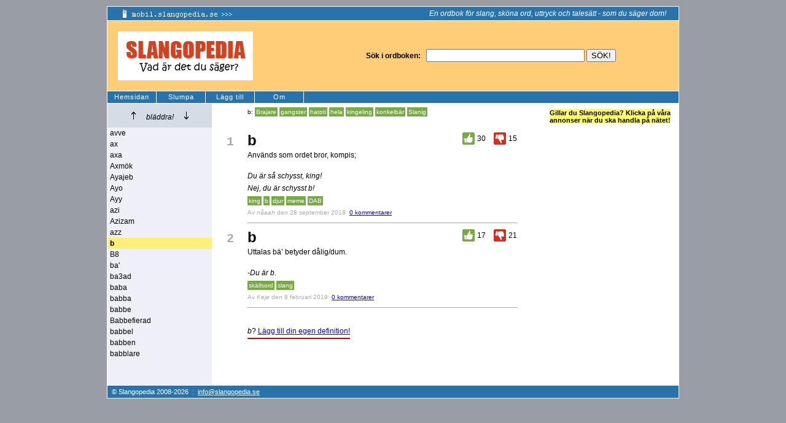

--- FILE ---
content_type: text/html
request_url: https://www.slangopedia.se/ordlista/?ord=b
body_size: 9370
content:


<!DOCTYPE html PUBLIC "-//W3C//DTD XHTML 1.0 Transitional//EN" "http://www.w3.org/TR/xhtml1/DTD/xhtml1-transitional.dtd">
<html>
<head>
	<!-- Google tag (gtag.js) -->
	<script async src="https://www.googletagmanager.com/gtag/js?id=G-HV0BQSMZS2"></script>
	<script>
	  window.dataLayer = window.dataLayer || [];
	  function gtag(){dataLayer.push(arguments);}
	  gtag('js', new Date());

	  gtag('config', 'G-HV0BQSMZS2');
	</script>
	
	<title>Slangopedia: b</title>
	<meta name="robots" content="index, follow" />
	<meta name="Googlebot" content="index, follow" />
	<meta http-equiv="content-type" content="text/html; charset=iso-8859-1" />
	<meta name="description" content="Slangopedia: b" />
	<meta name="keywords" content="b, ordlista, slang, ordbok, ordspråk" />
	<meta property="og:image" content="https://www.slangopedia.se/bilder/logga_fb.gif"/>

	<script language="javascript">
	<!--
		var ordnu = 'b';
	-->
	</script>
	
	<!-- Holid header -->
	<script src="https://ads.holid.io/auto/slangopedia.se/holid.js" defer="defer"></script>
	
	
	<script type="text/javascript" src="/general/func.js"></script>
	<script type="text/javascript" src="/general/jquery-1.4.4.min.js"></script>
	<link rel="stylesheet" type="text/css" href="/greybox/gb_styles.css" />
	<link rel="stylesheet" type="text/css" media="all" href="/general/slangopedia.css?x=1" />
</head>

<body>
<div id="page">
	<div id="top">
		<a href="https://mobil.slangopedia.se/"><img src="/bilder/mobil-nyhet2.gif" alt="Slangopedia i mobilen" border="0" align="left" /></a>
		<i style="white-space:nowrap;">En ordbok för slang, sköna ord, uttryck och talesätt - som du säger dom!</i>
	</div>
	
	<div id="search">
		<table border="0">
		<tr>
			<td width="400"><a href="https://www.slangopedia.se/" target="_top"><img src="/bilder/logga5.gif" width="220" height="80" alt="Slangopedia. Vad är det du säger?" border="0" /></a></td>
			<td>
				<form action="/ordlista/" method="get">
					<b>Sök i ordboken:</b> &nbsp;
					<input type="text" name="ord" value="" style="width:250px;" />
					<input type="submit" value="SÖK!" />
				</form>
			</td>
		</tr>
		</table>
	</div>
	<div id="littlenav">
		<table border="0" cellpadding="0" cellspacing="0">
		<tr>
			<td><a href="/">Hemsidan</a></td>
			<td><a href="/slumpa/">Slumpa</a></td>
			<td><a href="/laggtill/">Lägg till</a></td>
			<td><a href="/om/">Om</a></td>
		</tr>
		</table>
	</div>
	
	<div id="contentwrapper">

<div id="fb-root"></div>
<script>
	(function (d, s, id) {
		var js, fjs = d.getElementsByTagName(s)[0];
		if (d.getElementById(id)) return;
		js = d.createElement(s); js.id = id;
		js.src = "//connect.facebook.net/sv_SE/all.js#xfbml=1";
		fjs.parentNode.insertBefore(js, fjs);
	} (document, 'script', 'facebook-jssdk'));
</script>

<table border="0" cellpadding="0" cellspacing="0">
<tr valign="top">
	<td id="navcontent">
		<div id="scrollarrows">
			<img src="/bilder/scrollup5.gif" width="35" height="19" alt="Upp" title="Upp" border="0" align="absbottom" onclick="narliggande('avve', 'up');" />
			<i>bläddra!</i> 
			<img src="/bilder/scrolldown5.gif" width="35" height="19" alt="Ner" title="Ner" border="0" align="absbottom" onclick="narliggande('babblare', 'down');" />
		</div>
		<div id="closewords">
			<ul>
	<li><a href="/ordlista/?ord=avve">avve</a></li>
	<li><a href="/ordlista/?ord=ax">ax</a></li>
	<li><a href="/ordlista/?ord=axa">axa</a></li>
	<li><a href="/ordlista/?ord=Axm%F6k">Axm&#246;k</a></li>
	<li><a href="/ordlista/?ord=Ayajeb">Ayajeb</a></li>
	<li><a href="/ordlista/?ord=Ayo">Ayo</a></li>
	<li><a href="/ordlista/?ord=Ayy">Ayy</a></li>
	<li><a href="/ordlista/?ord=azi">azi</a></li>
	<li><a href="/ordlista/?ord=Azizam">Azizam</a></li>
	<li><a href="/ordlista/?ord=azz">azz</a></li>
	<li id="theword"><a href="/ordlista/?ord=b"><b>b</b></a></li>
	<li><a href="/ordlista/?ord=B8">B8</a></li>
	<li><a href="/ordlista/?ord=ba%27">ba'</a></li>
	<li><a href="/ordlista/?ord=ba3ad">ba3ad</a></li>
	<li><a href="/ordlista/?ord=baba">baba</a></li>
	<li><a href="/ordlista/?ord=babba">babba</a></li>
	<li><a href="/ordlista/?ord=babbe">babbe</a></li>
	<li><a href="/ordlista/?ord=Babbefierad">Babbefierad</a></li>
	<li><a href="/ordlista/?ord=babbel">babbel</a></li>
	<li><a href="/ordlista/?ord=babben">babben</a></li>
	<li><a href="/ordlista/?ord=babblare">babblare</a></li>
</ul>
		</div>
		
		<br /><br /><br />
		
	</td>
	<td>
	
	
<table border="0" id="definitions">


<tr>
	<td>&nbsp;</td>
	<td id="relatedlinks">
		b: <a href="/ordlista/?ord=Brajare">Brajare</a> <a href="/ordlista/?ord=gangster">gangster</a> <a href="/ordlista/?ord=hatoti">hatoti</a> <a href="/ordlista/?ord=hela">hela</a> <a href="/ordlista/?ord=kingeling">kingeling</a> <a href="/ordlista/?ord=konkelb%E4r">konkelb&#228;r</a> <a href="/ordlista/?ord=Slanig">Slanig</a> 
	<br /><br />
	</td>
</tr>

<tr valign="top">
	<td class="counter">1</td>
	<td class="definitiontd">
	
		
		<table border="0" cellpadding="0" cellspacing="0">

		<tr>
			<td width="400"><span class="word"><h1>b</h1></span></td>
			<td><a href="javascript:void(0);" onclick="rosta(28270, 1);"><img src="/bilder/voteup5.gif" width="28" height="20" title="Bra!" border="0" /></a></td>
			<td><span id="upvotes28270">30</span></td>
			<td>&nbsp;&nbsp;&nbsp;</td>
			<td><a href="javascript:void(0);" onclick="rosta(28270, -1);"><img src="/bilder/votedown5.gif" width="28" height="20" title="Dålig" border="0" /></a></td>
			<td><span id="downvotes28270">15</span></td>
		</tr>
		</table>
		

		<span class="definition">Anv&#228;nds som ordet bror, kompis;</span><br /><br />
		<span class="example">Du &#228;r s&#229; schysst, king!<br />Nej, du &#228;r schysst b!</span>
		<span class="definition"></span>
		
		<br />
		
		<span class="tags">
			
					<a href="/ordlista/?ord=king">king</a>
			
					<a href="/ordlista/?ord=b">b</a>
			
					<a href="/ordlista/?ord=djur">djur</a>
			
					<a href="/ordlista/?ord=meme">meme</a>
			
					<a href="/ordlista/?ord=DAB">DAB</a>
			
		</span>
		<br />
		<span class="av">Av <i>n&#229;aah</i> <span title="11:16:47">den 28 september 2018</span> &nbsp;<a href="/kommentarer/?id=28270" onclick="return comment('28270')">0 kommentarer</a></span>
		<div style="margin:0 0 0 8px; vertical-align:middle" class="fb-like" data-href="http://www.slangopedia.se/ordlista/?ord=b&markera=28270" data-send="false" data-layout="button_count" data-width="150" data-show-faces="false"></div>
		<div id="comments28270" class="nocomments">
			<div id="wait28270"></div>
			<div id="commentscontent28270"></div>
		</div>
	</td>
</tr>



<tr valign="top">
	<td class="counter">2</td>
	<td class="definitiontd">
	
		
		<table border="0" cellpadding="0" cellspacing="0">

		<tr>
			<td width="400"><span class="word"><h1>b</h1></span></td>
			<td><a href="javascript:void(0);" onclick="rosta(28763, 1);"><img src="/bilder/voteup5.gif" width="28" height="20" title="Bra!" border="0" /></a></td>
			<td><span id="upvotes28763">17</span></td>
			<td>&nbsp;&nbsp;&nbsp;</td>
			<td><a href="javascript:void(0);" onclick="rosta(28763, -1);"><img src="/bilder/votedown5.gif" width="28" height="20" title="Dålig" border="0" /></a></td>
			<td><span id="downvotes28763">21</span></td>
		</tr>
		</table>
		

		<span class="definition">Uttalas b&#228;&#8217; betyder d&#229;lig/dum.</span><br /><br />
		<span class="example">-Du &#228;r b.</span>
		<span class="definition"></span>
		
		<br />
		
		<span class="tags">
			
					<a href="/ordlista/?ord=sk%E4llsord">sk&#228;llsord</a>
			
					<a href="/ordlista/?ord=slang">slang</a>
			
		</span>
		<br />
		<span class="av">Av <i>Keje</i> <span title="17:47:26">den 8 februari 2019</span> &nbsp;<a href="/kommentarer/?id=28763" onclick="return comment('28763')">0 kommentarer</a></span>
		<div style="margin:0 0 0 8px; vertical-align:middle" class="fb-like" data-href="http://www.slangopedia.se/ordlista/?ord=b&markera=28763" data-send="false" data-layout="button_count" data-width="150" data-show-faces="false"></div>
		<div id="comments28763" class="nocomments">
			<div id="wait28763"></div>
			<div id="commentscontent28763"></div>
		</div>
	</td>
</tr>



	<tr>
		<td>&nbsp;</td>
		<td>
			
			<br /><br />
			
			
			<span style="border-bottom:2px solid #c00; padding-bottom:4px;">
				<i>b</i>? <a href="/laggtill/?ord=b">Lägg till din egen definition!</a>
			</span>


		
		
		</td>
	</tr>

</table>
	<br /><br />

	</td>
</tr>
</table>



<div id="comments"></div>

		
		</div>
		
		<div id="sidebar">
			




<b style="color:#000; background:#ff6;">Gillar du Slangopedia? Klicka på våra annonser när du ska handla på nätet!</b><br /><br />





<div style="padding:0 0 0 5px;">

	<!-- holid -->
	<div class="holidAds tower"></div>

	<br /><br />



</div>
<br />

		</div>
		
		<div id="footer">
			&copy; Slangopedia 2008-2026 &nbsp;:&nbsp; 
			<script language="javascript" type="text/javascript">
			<!--
					document.write(getMailLink());
			//-->
			</script>
		</div>
	</div>
	<div class="sharelinks">
		
	</div>
	<br style="clear:both" /><br />
	
</div>

<div style="width:100%; text-align:center;">
	<div class="holidAds widescreen"></div>
</div>
<br />





</body>
</html>
